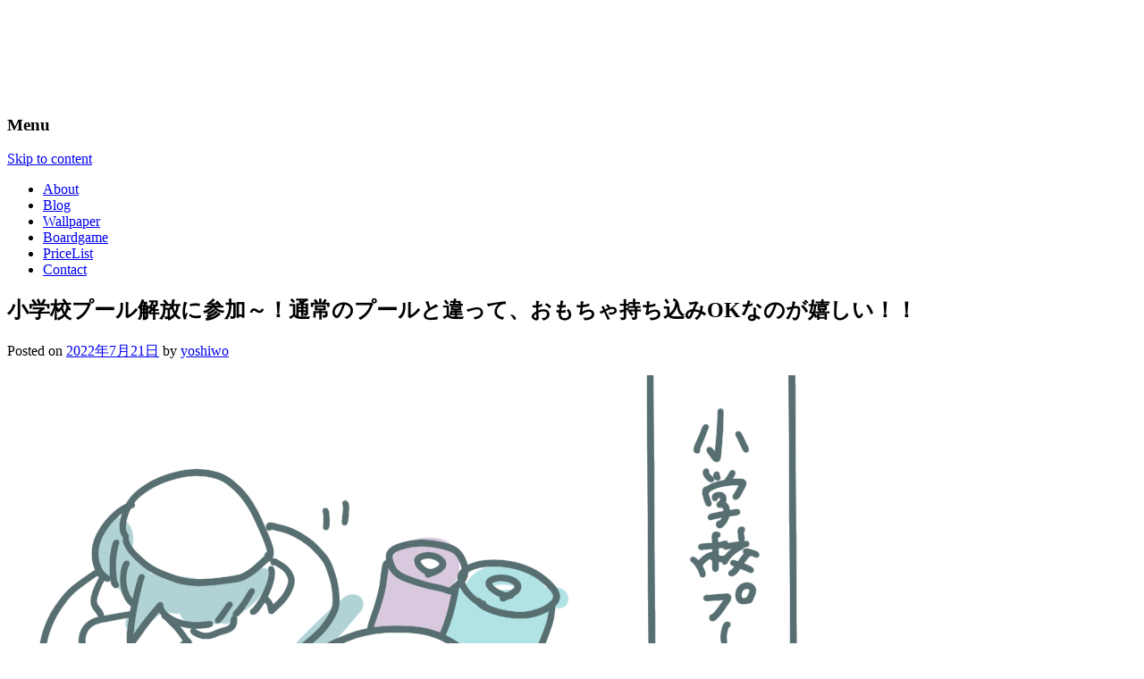

--- FILE ---
content_type: text/html; charset=UTF-8
request_url: http://yoshiwo.purpurin.net/?p=10865
body_size: 7082
content:
<!DOCTYPE html>
<html lang="ja">
<head>
<meta charset="UTF-8" />
<meta name="viewport" content="width=device-width" />
<title>小学校プール解放に参加～！通常のプールと違って、おもちゃ持ち込みOKなのが嬉しい！！ | PURPURIN</title>
<link rel="profile" href="http://gmpg.org/xfn/11" />
<link rel="stylesheet" type="text/css" media="all" href="http://purpurin.net/wordpress/wp-content/themes/portfolio-press/style.css" />
<link rel="pingback" href="http://purpurin.net/wordpress/xmlrpc.php" />
<!--[if lt IE 9]>
<script src="http://purpurin.net/wordpress/wp-content/themes/portfolio-press/js/html5.js"></script>
<![endif]-->

<script>
  (function(i,s,o,g,r,a,m){i['GoogleAnalyticsObject']=r;i[r]=i[r]||function(){
  (i[r].q=i[r].q||[]).push(arguments)},i[r].l=1*new Date();a=s.createElement(o),
  m=s.getElementsByTagName(o)[0];a.async=1;a.src=g;m.parentNode.insertBefore(a,m)
  })(window,document,'script','//www.google-analytics.com/analytics.js','ga');

  ga('create', 'UA-41154640-1', 'purpurin.net');
  ga('send', 'pageview');

</script>

<link rel="alternate" type="application/rss+xml" title="PURPURIN &raquo; フィード" href="http://yoshiwo.purpurin.net/?feed=rss2" />
<link rel="alternate" type="application/rss+xml" title="PURPURIN &raquo; コメントフィード" href="http://yoshiwo.purpurin.net/?feed=comments-rss2" />
<link rel="alternate" type="application/rss+xml" title="PURPURIN &raquo; 小学校プール解放に参加～！通常のプールと違って、おもちゃ持ち込みOKなのが嬉しい！！ のコメントのフィード" href="http://yoshiwo.purpurin.net/?feed=rss2&#038;p=10865" />
<link rel='stylesheet' id='portfoliopress_open_sans-css'  href='http://fonts.googleapis.com/css?family=Open+Sans:400italic,400,600' type='text/css' media='screen' />
<link rel='stylesheet' id='portfoliopress_rokkitt-css'  href='http://fonts.googleapis.com/css?family=Rokkitt:400,700' type='text/css' media='screen' />
<link rel='stylesheet' id='contact-form-7-css'  href='http://purpurin.net/wordpress/wp-content/plugins/contact-form-7/includes/css/styles.css?ver=3.7.2' type='text/css' media='all' />
<link rel='stylesheet' id='colorbox-css-css'  href='http://purpurin.net/wordpress/wp-content/plugins/easy-image-display/css/colorbox.css?ver=3.8.1' type='text/css' media='all' />
<script type='text/javascript' src='http://purpurin.net/wordpress/wp-includes/js/jquery/jquery.js?ver=1.10.2'></script>
<script type='text/javascript' src='http://purpurin.net/wordpress/wp-includes/js/jquery/jquery-migrate.min.js?ver=1.2.1'></script>
<link rel="EditURI" type="application/rsd+xml" title="RSD" href="http://purpurin.net/wordpress/xmlrpc.php?rsd" />
<link rel="wlwmanifest" type="application/wlwmanifest+xml" href="http://purpurin.net/wordpress/wp-includes/wlwmanifest.xml" /> 
<link rel='prev' title='三女、今年初めての幼稚園プール！とっても小さくて浅いプールなので、プールと言うよりは「水遊び」って感じだけど。子供はとっても楽しそうに帰宅。' href='http://yoshiwo.purpurin.net/?p=10863' />
<link rel='next' title='英語の勉強がしたいので海外の人とお話してみた。英語数十年ぶり。なんもしゃべれない。' href='http://yoshiwo.purpurin.net/?p=10867' />
<meta name="generator" content="WordPress 3.8.1" />
<link rel='shortlink' href='http://yoshiwo.purpurin.net/?p=10865' />
<link rel="shortcut icon" href="http://purpurin.net/wordpress/wp-content/uploads/2014/08/favicon.png"/>

<!-- All in One SEO Pack 2.1.4 by Michael Torbert of Semper Fi Web Design[-1,-1] -->
<meta name="description" content="&nbsp; 毎回山ほどのオモチャを持って行くと言うので なんとか数個選ばせて参加。 姉妹も参加OKなので、おもちゃも三人分。 減らしても毎回凄い量！！！ 日焼けで真っ黒になって帰ってきました。 小学生らしい焼けっぷりになって嬉しい限り。 &nbsp;" />

<meta name="keywords" content="8歳7ヶ月,家族,日常,育児,長女" />

<link rel="canonical" href="http://yoshiwo.purpurin.net/?p=10865" />
<!-- /all in one seo pack -->
</head>

<body class="single single-post postid-10865 single-format-standard layout-2cr">
<div id="wrapper">
	<header id="branding">
    	<div class="col-width">
        			<hgroup id="logo">
				<div id="site-title"><a href="http://yoshiwo.purpurin.net/" title="PURPURIN" rel="home">
                					<img src="http://purpurin.net/wordpress/wp-content/uploads/2014/05/TOP_logo_02.png" alt="PURPURIN" />
				                </a>
                </div>
							</hgroup>
      
		<nav id="navigation">
			<h3 class="menu-toggle">Menu</h3>
			<div class="skip-link screen-reader-text"><a href="#content" title="Skip to content">Skip to content</a></div>
	
			<div class="menu"><ul id="menu-primary_menu" class=""><li id="menu-item-11" class="menu-item menu-item-type-post_type menu-item-object-page menu-item-11"><a href="http://yoshiwo.purpurin.net/?page_id=6">About</a></li>
<li id="menu-item-15" class="menu-item menu-item-type-post_type menu-item-object-page current_page_parent menu-item-15"><a href="http://yoshiwo.purpurin.net/?page_id=13">Blog</a></li>
<li id="menu-item-30" class="menu-item menu-item-type-taxonomy menu-item-object-portfolio_category menu-item-30"><a href="http://yoshiwo.purpurin.net/?portfolio_category=wallpaper">Wallpaper</a></li>
<li id="menu-item-29" class="menu-item menu-item-type-taxonomy menu-item-object-portfolio_category menu-item-29"><a href="http://yoshiwo.purpurin.net/?portfolio_category=boardgame">Boardgame</a></li>
<li id="menu-item-1138" class="menu-item menu-item-type-post_type menu-item-object-page menu-item-1138"><a href="http://yoshiwo.purpurin.net/?page_id=982">PriceList</a></li>
<li id="menu-item-593" class="menu-item menu-item-type-post_type menu-item-object-page menu-item-593"><a href="http://yoshiwo.purpurin.net/?page_id=590">Contact</a></li>
</ul></div>		</nav><!-- #access -->
    
    </div>
    
	</header><!-- #branding -->

	<div id="main">
    	<div class="col-width">

		<div id="primary">
			<div id="content" role="main">

			
				<article id="post-10865" class="post-10865 post type-post status-publish format-standard hentry category-6 category-12 tag-87 tag-11 tag-13 tag-12 tag-65">
					<header class="entry-header">
						<h1 class="entry-title">小学校プール解放に参加～！通常のプールと違って、おもちゃ持ち込みOKなのが嬉しい！！</h1>

						<div class="entry-meta">
							<span class="meta-prep meta-prep-author">Posted on </span><a href="http://yoshiwo.purpurin.net/?p=10865" rel="bookmark"><time class="entry-date" datetime="2022-07-21T23:17:00+00:00" pubdate>2022年7月21日</time></a> <span class="meta-sep"> by </span> <span class="author vcard"><a class="url fn n" href="http://yoshiwo.purpurin.net/?author=3" title="View all posts by yoshiwo">yoshiwo</a></span>						</div><!-- .entry-meta -->
					</header><!-- .entry-header -->

					<div class="entry-content">
						<p><img class="alignnone size-full wp-image-10801" alt="20220721.png" src="http://purpurin.net/wordpress/wp-content/uploads/2022/09/20220721.png" width="900" height="900" /></p>
<p>&nbsp;</p>
<p>毎回山ほどのオモチャを持って行くと言うので</p>
<p>なんとか数個選ばせて参加。</p>
<p>姉妹も参加OKなので、おもちゃも三人分。</p>
<p>減らしても毎回凄い量！！！<br />
日焼けで真っ黒になって帰ってきました。</p>
<p>小学生らしい焼けっぷりになって嬉しい限り。</p>
<p>&nbsp;</p>
											</div><!-- .entry-content -->

					<footer class="entry-meta">
						This entry was posted in <a href="http://yoshiwo.purpurin.net/?cat=6" title="日記 の投稿をすべて表示" rel="category">日記</a>, <a href="http://yoshiwo.purpurin.net/?cat=12" title="育児 の投稿をすべて表示" rel="category">育児</a> and tagged <a href="http://yoshiwo.purpurin.net/?tag=8%e6%ad%b37%e3%83%b6%e6%9c%88" rel="tag">8歳7ヶ月</a>, <a href="http://yoshiwo.purpurin.net/?tag=%e5%ae%b6%e6%97%8f" rel="tag">家族</a>, <a href="http://yoshiwo.purpurin.net/?tag=%e6%97%a5%e5%b8%b8" rel="tag">日常</a>, <a href="http://yoshiwo.purpurin.net/?tag=%e8%82%b2%e5%85%90" rel="tag">育児</a>, <a href="http://yoshiwo.purpurin.net/?tag=%e9%95%b7%e5%a5%b3" rel="tag">長女</a>. Bookmark the <a href="http://yoshiwo.purpurin.net/?p=10865" title="Permalink to 小学校プール解放に参加～！通常のプールと違って、おもちゃ持ち込みOKなのが嬉しい！！" rel="bookmark">permalink</a>.
											</footer><!-- .entry-meta -->
				</article><!-- #post-10865 -->

			<nav id="nav-below">
				<h1 class="screen-reader-text">Post navigation</h1>
				<div class="nav-next"><a href="http://yoshiwo.purpurin.net/?p=10867" rel="next"><span class="meta-nav">&larr;</span> 英語の勉強がしたいので海外の人とお話してみた。英語数十年ぶり。なんもしゃべれない。</a></div>
				<div class="nav-previous"><a href="http://yoshiwo.purpurin.net/?p=10863" rel="prev">三女、今年初めての幼稚園プール！とっても小さくて浅いプールなので、プールと言うよりは「水遊び」って感じだけど。子供はとっても楽しそうに帰宅。 <span class="meta-nav">&rarr;</span></a></div>
			</nav><!-- #nav-below -->
				
	<div id="comments">
	
	
	
									<div id="respond" class="comment-respond">
				<h3 id="reply-title" class="comment-reply-title">コメントを残す <small><a rel="nofollow" id="cancel-comment-reply-link" href="/?p=10865#respond" style="display:none;">コメントをキャンセル</a></small></h3>
									<form action="http://purpurin.net/wordpress/wp-comments-post.php" method="post" id="commentform" class="comment-form">
																			<p class="comment-notes">メールアドレスが公開されることはありません。 <span class="required">*</span> が付いている欄は必須項目です</p>							<p class="comment-form-author"><label for="author">名前 <span class="required">*</span></label> <input id="author" name="author" type="text" value="" size="30" aria-required='true' /></p>
<p class="comment-form-email"><label for="email">メールアドレス <span class="required">*</span></label> <input id="email" name="email" type="text" value="" size="30" aria-required='true' /></p>
<p class="comment-form-url"><label for="url">ウェブサイト</label> <input id="url" name="url" type="text" value="" size="30" /></p>
												<p class="comment-form-comment"><label for="comment">コメント</label> <textarea id="comment" name="comment" cols="45" rows="8" aria-required="true"></textarea></p>						<p class="form-allowed-tags">次の<abbr title="HyperText Markup Language">HTML</abbr> タグと属性が使えます:  <code>&lt;a href=&quot;&quot; title=&quot;&quot;&gt; &lt;abbr title=&quot;&quot;&gt; &lt;acronym title=&quot;&quot;&gt; &lt;b&gt; &lt;blockquote cite=&quot;&quot;&gt; &lt;cite&gt; &lt;code&gt; &lt;del datetime=&quot;&quot;&gt; &lt;em&gt; &lt;i&gt; &lt;q cite=&quot;&quot;&gt; &lt;strike&gt; &lt;strong&gt; </code></p>						<p class="form-submit">
							<input name="submit" type="submit" id="submit" value="コメントを送信" />
							<input type='hidden' name='comment_post_ID' value='10865' id='comment_post_ID' />
<input type='hidden' name='comment_parent' id='comment_parent' value='0' />
						</p>
											</form>
							</div><!-- #respond -->
			
</div><!-- #comments -->
			
			</div><!-- #content -->
		</div><!-- #primary -->

	<div id="sidebar" role="complementary">
		<ul class="xoxo">
				<li id="recent-posts-3" class="widget-container widget_recent_entries">		<h3 class="widget-title">最近の投稿</h3>		<ul>
					<li>
				<a href="http://yoshiwo.purpurin.net/?p=10916">お出かけした先で「ご当地キャラクターのぬいぐるみ」を買うブームの我が家。今日は「すそのん」ご購入！！「もこもこ」という名前を命名されて可愛がられております。</a>
						</li>
					<li>
				<a href="http://yoshiwo.purpurin.net/?p=10914">めっちゃ重いアンパン買った、重すぎてもはや凶器(笑)アンパンが有名なお店で躊躇いなくメロンパンを買う三女。</a>
						</li>
					<li>
				<a href="http://yoshiwo.purpurin.net/?p=10912">家族でカヌーー！！！なんて優雅な時間。一人１パドルだったから真っ直ぐ進むには子供と同じ速度で漕がないといけないのが非常に難易度高かったです。</a>
						</li>
					<li>
				<a href="http://yoshiwo.purpurin.net/?p=10908">いよいよ、夏休みの帰省が近づき。ガチで怒り始める母。宿題終わらせないと、いけないぞおおお！！！</a>
						</li>
					<li>
				<a href="http://yoshiwo.purpurin.net/?p=10906">新体操発表会！！自由なダンス部門はタンバリン！！他、リボン、ボール、フラフープの発表がありました。ここ数カ月は日曜日も半日練習していたので、頑張りを思い出しながらちょっと涙目な母でした。</a>
						</li>
				</ul>
		</li><li id="categories-3" class="widget-container widget_categories"><h3 class="widget-title">カテゴリ</h3>		<ul>
	<li class="cat-item cat-item-8"><a href="http://yoshiwo.purpurin.net/?cat=8" title="イラスト に含まれる投稿をすべて表示">イラスト</a> (9)
</li>
	<li class="cat-item cat-item-7"><a href="http://yoshiwo.purpurin.net/?cat=7" title="ボードゲーム に含まれる投稿をすべて表示">ボードゲーム</a> (80)
</li>
	<li class="cat-item cat-item-6"><a href="http://yoshiwo.purpurin.net/?cat=6" title="日記 に含まれる投稿をすべて表示">日記</a> (3059)
</li>
	<li class="cat-item cat-item-56"><a href="http://yoshiwo.purpurin.net/?cat=56" title="病気 に含まれる投稿をすべて表示">病気</a> (56)
</li>
	<li class="cat-item cat-item-12"><a href="http://yoshiwo.purpurin.net/?cat=12" title="育児 に含まれる投稿をすべて表示">育児</a> (2651)
</li>
	<li class="cat-item cat-item-21"><a href="http://yoshiwo.purpurin.net/?cat=21" title="ＬＩＮＥスタンプ に含まれる投稿をすべて表示">ＬＩＮＥスタンプ</a> (8)
</li>
		</ul>
</li><li id="text-3" class="widget-container widget_text"><h3 class="widget-title">twitter</h3>			<div class="textwidget"><a class="twitter-timeline" href="https://twitter.com/PurpurinYoshiwo" data-widget-id="460335265496563712">@PurpurinYoshiwo からのツイート</a>
<script>!function(d,s,id){var js,fjs=d.getElementsByTagName(s)[0],p=/^http:/.test(d.location)?'http':'https';if(!d.getElementById(id)){js=d.createElement(s);js.id=id;js.src=p+"://platform.twitter.com/widgets.js";fjs.parentNode.insertBefore(js,fjs);}}(document,"script","twitter-wjs");</script></div>
		</li><li id="calendar-3" class="widget-container widget_calendar"><h3 class="widget-title">カレンダ</h3><div id="calendar_wrap"><table id="wp-calendar">
	<caption>2026年1月</caption>
	<thead>
	<tr>
		<th scope="col" title="月曜日">月</th>
		<th scope="col" title="火曜日">火</th>
		<th scope="col" title="水曜日">水</th>
		<th scope="col" title="木曜日">木</th>
		<th scope="col" title="金曜日">金</th>
		<th scope="col" title="土曜日">土</th>
		<th scope="col" title="日曜日">日</th>
	</tr>
	</thead>

	<tfoot>
	<tr>
		<td colspan="3" id="prev"><a href="http://yoshiwo.purpurin.net/?m=202208" title="2022年8月の投稿を表示">&laquo; 8月</a></td>
		<td class="pad">&nbsp;</td>
		<td colspan="3" id="next" class="pad">&nbsp;</td>
	</tr>
	</tfoot>

	<tbody>
	<tr>
		<td colspan="3" class="pad">&nbsp;</td><td>1</td><td>2</td><td>3</td><td>4</td>
	</tr>
	<tr>
		<td>5</td><td>6</td><td>7</td><td>8</td><td>9</td><td>10</td><td>11</td>
	</tr>
	<tr>
		<td>12</td><td>13</td><td>14</td><td>15</td><td>16</td><td>17</td><td>18</td>
	</tr>
	<tr>
		<td>19</td><td>20</td><td>21</td><td>22</td><td id="today">23</td><td>24</td><td>25</td>
	</tr>
	<tr>
		<td>26</td><td>27</td><td>28</td><td>29</td><td>30</td><td>31</td>
		<td class="pad" colspan="1">&nbsp;</td>
	</tr>
	</tbody>
	</table></div></li><li id="archives-3" class="widget-container widget_archive"><h3 class="widget-title">アーカイブ</h3>		<select name="archive-dropdown" onchange='document.location.href=this.options[this.selectedIndex].value;'> <option value="">月を選択</option> 	<option value='http://yoshiwo.purpurin.net/?m=202208'> 2022年8月 &nbsp;(8)</option>
	<option value='http://yoshiwo.purpurin.net/?m=202207'> 2022年7月 &nbsp;(31)</option>
	<option value='http://yoshiwo.purpurin.net/?m=202206'> 2022年6月 &nbsp;(28)</option>
	<option value='http://yoshiwo.purpurin.net/?m=202205'> 2022年5月 &nbsp;(30)</option>
	<option value='http://yoshiwo.purpurin.net/?m=202204'> 2022年4月 &nbsp;(28)</option>
	<option value='http://yoshiwo.purpurin.net/?m=202203'> 2022年3月 &nbsp;(31)</option>
	<option value='http://yoshiwo.purpurin.net/?m=202202'> 2022年2月 &nbsp;(28)</option>
	<option value='http://yoshiwo.purpurin.net/?m=202201'> 2022年1月 &nbsp;(31)</option>
	<option value='http://yoshiwo.purpurin.net/?m=202112'> 2021年12月 &nbsp;(31)</option>
	<option value='http://yoshiwo.purpurin.net/?m=202111'> 2021年11月 &nbsp;(30)</option>
	<option value='http://yoshiwo.purpurin.net/?m=202110'> 2021年10月 &nbsp;(29)</option>
	<option value='http://yoshiwo.purpurin.net/?m=202109'> 2021年9月 &nbsp;(30)</option>
	<option value='http://yoshiwo.purpurin.net/?m=202108'> 2021年8月 &nbsp;(31)</option>
	<option value='http://yoshiwo.purpurin.net/?m=202107'> 2021年7月 &nbsp;(30)</option>
	<option value='http://yoshiwo.purpurin.net/?m=202106'> 2021年6月 &nbsp;(30)</option>
	<option value='http://yoshiwo.purpurin.net/?m=202105'> 2021年5月 &nbsp;(31)</option>
	<option value='http://yoshiwo.purpurin.net/?m=202104'> 2021年4月 &nbsp;(29)</option>
	<option value='http://yoshiwo.purpurin.net/?m=202103'> 2021年3月 &nbsp;(31)</option>
	<option value='http://yoshiwo.purpurin.net/?m=202102'> 2021年2月 &nbsp;(28)</option>
	<option value='http://yoshiwo.purpurin.net/?m=202101'> 2021年1月 &nbsp;(30)</option>
	<option value='http://yoshiwo.purpurin.net/?m=202012'> 2020年12月 &nbsp;(31)</option>
	<option value='http://yoshiwo.purpurin.net/?m=202011'> 2020年11月 &nbsp;(30)</option>
	<option value='http://yoshiwo.purpurin.net/?m=202010'> 2020年10月 &nbsp;(31)</option>
	<option value='http://yoshiwo.purpurin.net/?m=202009'> 2020年9月 &nbsp;(29)</option>
	<option value='http://yoshiwo.purpurin.net/?m=202008'> 2020年8月 &nbsp;(31)</option>
	<option value='http://yoshiwo.purpurin.net/?m=202007'> 2020年7月 &nbsp;(31)</option>
	<option value='http://yoshiwo.purpurin.net/?m=202006'> 2020年6月 &nbsp;(30)</option>
	<option value='http://yoshiwo.purpurin.net/?m=202005'> 2020年5月 &nbsp;(31)</option>
	<option value='http://yoshiwo.purpurin.net/?m=202004'> 2020年4月 &nbsp;(29)</option>
	<option value='http://yoshiwo.purpurin.net/?m=202003'> 2020年3月 &nbsp;(16)</option>
	<option value='http://yoshiwo.purpurin.net/?m=202002'> 2020年2月 &nbsp;(28)</option>
	<option value='http://yoshiwo.purpurin.net/?m=202001'> 2020年1月 &nbsp;(31)</option>
	<option value='http://yoshiwo.purpurin.net/?m=201912'> 2019年12月 &nbsp;(31)</option>
	<option value='http://yoshiwo.purpurin.net/?m=201911'> 2019年11月 &nbsp;(30)</option>
	<option value='http://yoshiwo.purpurin.net/?m=201910'> 2019年10月 &nbsp;(30)</option>
	<option value='http://yoshiwo.purpurin.net/?m=201909'> 2019年9月 &nbsp;(30)</option>
	<option value='http://yoshiwo.purpurin.net/?m=201908'> 2019年8月 &nbsp;(31)</option>
	<option value='http://yoshiwo.purpurin.net/?m=201907'> 2019年7月 &nbsp;(31)</option>
	<option value='http://yoshiwo.purpurin.net/?m=201906'> 2019年6月 &nbsp;(34)</option>
	<option value='http://yoshiwo.purpurin.net/?m=201905'> 2019年5月 &nbsp;(30)</option>
	<option value='http://yoshiwo.purpurin.net/?m=201904'> 2019年4月 &nbsp;(30)</option>
	<option value='http://yoshiwo.purpurin.net/?m=201903'> 2019年3月 &nbsp;(32)</option>
	<option value='http://yoshiwo.purpurin.net/?m=201902'> 2019年2月 &nbsp;(26)</option>
	<option value='http://yoshiwo.purpurin.net/?m=201901'> 2019年1月 &nbsp;(31)</option>
	<option value='http://yoshiwo.purpurin.net/?m=201812'> 2018年12月 &nbsp;(30)</option>
	<option value='http://yoshiwo.purpurin.net/?m=201811'> 2018年11月 &nbsp;(29)</option>
	<option value='http://yoshiwo.purpurin.net/?m=201810'> 2018年10月 &nbsp;(30)</option>
	<option value='http://yoshiwo.purpurin.net/?m=201809'> 2018年9月 &nbsp;(30)</option>
	<option value='http://yoshiwo.purpurin.net/?m=201808'> 2018年8月 &nbsp;(31)</option>
	<option value='http://yoshiwo.purpurin.net/?m=201807'> 2018年7月 &nbsp;(31)</option>
	<option value='http://yoshiwo.purpurin.net/?m=201806'> 2018年6月 &nbsp;(30)</option>
	<option value='http://yoshiwo.purpurin.net/?m=201805'> 2018年5月 &nbsp;(31)</option>
	<option value='http://yoshiwo.purpurin.net/?m=201804'> 2018年4月 &nbsp;(30)</option>
	<option value='http://yoshiwo.purpurin.net/?m=201803'> 2018年3月 &nbsp;(31)</option>
	<option value='http://yoshiwo.purpurin.net/?m=201802'> 2018年2月 &nbsp;(28)</option>
	<option value='http://yoshiwo.purpurin.net/?m=201801'> 2018年1月 &nbsp;(34)</option>
	<option value='http://yoshiwo.purpurin.net/?m=201712'> 2017年12月 &nbsp;(31)</option>
	<option value='http://yoshiwo.purpurin.net/?m=201711'> 2017年11月 &nbsp;(30)</option>
	<option value='http://yoshiwo.purpurin.net/?m=201710'> 2017年10月 &nbsp;(31)</option>
	<option value='http://yoshiwo.purpurin.net/?m=201709'> 2017年9月 &nbsp;(30)</option>
	<option value='http://yoshiwo.purpurin.net/?m=201708'> 2017年8月 &nbsp;(31)</option>
	<option value='http://yoshiwo.purpurin.net/?m=201707'> 2017年7月 &nbsp;(31)</option>
	<option value='http://yoshiwo.purpurin.net/?m=201706'> 2017年6月 &nbsp;(30)</option>
	<option value='http://yoshiwo.purpurin.net/?m=201705'> 2017年5月 &nbsp;(30)</option>
	<option value='http://yoshiwo.purpurin.net/?m=201704'> 2017年4月 &nbsp;(30)</option>
	<option value='http://yoshiwo.purpurin.net/?m=201703'> 2017年3月 &nbsp;(30)</option>
	<option value='http://yoshiwo.purpurin.net/?m=201702'> 2017年2月 &nbsp;(28)</option>
	<option value='http://yoshiwo.purpurin.net/?m=201701'> 2017年1月 &nbsp;(31)</option>
	<option value='http://yoshiwo.purpurin.net/?m=201612'> 2016年12月 &nbsp;(31)</option>
	<option value='http://yoshiwo.purpurin.net/?m=201611'> 2016年11月 &nbsp;(30)</option>
	<option value='http://yoshiwo.purpurin.net/?m=201610'> 2016年10月 &nbsp;(31)</option>
	<option value='http://yoshiwo.purpurin.net/?m=201609'> 2016年9月 &nbsp;(30)</option>
	<option value='http://yoshiwo.purpurin.net/?m=201608'> 2016年8月 &nbsp;(31)</option>
	<option value='http://yoshiwo.purpurin.net/?m=201607'> 2016年7月 &nbsp;(31)</option>
	<option value='http://yoshiwo.purpurin.net/?m=201606'> 2016年6月 &nbsp;(30)</option>
	<option value='http://yoshiwo.purpurin.net/?m=201605'> 2016年5月 &nbsp;(31)</option>
	<option value='http://yoshiwo.purpurin.net/?m=201604'> 2016年4月 &nbsp;(30)</option>
	<option value='http://yoshiwo.purpurin.net/?m=201603'> 2016年3月 &nbsp;(31)</option>
	<option value='http://yoshiwo.purpurin.net/?m=201602'> 2016年2月 &nbsp;(28)</option>
	<option value='http://yoshiwo.purpurin.net/?m=201601'> 2016年1月 &nbsp;(31)</option>
	<option value='http://yoshiwo.purpurin.net/?m=201512'> 2015年12月 &nbsp;(31)</option>
	<option value='http://yoshiwo.purpurin.net/?m=201511'> 2015年11月 &nbsp;(30)</option>
	<option value='http://yoshiwo.purpurin.net/?m=201510'> 2015年10月 &nbsp;(31)</option>
	<option value='http://yoshiwo.purpurin.net/?m=201509'> 2015年9月 &nbsp;(30)</option>
	<option value='http://yoshiwo.purpurin.net/?m=201508'> 2015年8月 &nbsp;(31)</option>
	<option value='http://yoshiwo.purpurin.net/?m=201507'> 2015年7月 &nbsp;(31)</option>
	<option value='http://yoshiwo.purpurin.net/?m=201506'> 2015年6月 &nbsp;(28)</option>
	<option value='http://yoshiwo.purpurin.net/?m=201505'> 2015年5月 &nbsp;(31)</option>
	<option value='http://yoshiwo.purpurin.net/?m=201504'> 2015年4月 &nbsp;(29)</option>
	<option value='http://yoshiwo.purpurin.net/?m=201503'> 2015年3月 &nbsp;(30)</option>
	<option value='http://yoshiwo.purpurin.net/?m=201502'> 2015年2月 &nbsp;(28)</option>
	<option value='http://yoshiwo.purpurin.net/?m=201501'> 2015年1月 &nbsp;(31)</option>
	<option value='http://yoshiwo.purpurin.net/?m=201412'> 2014年12月 &nbsp;(31)</option>
	<option value='http://yoshiwo.purpurin.net/?m=201411'> 2014年11月 &nbsp;(29)</option>
	<option value='http://yoshiwo.purpurin.net/?m=201410'> 2014年10月 &nbsp;(32)</option>
	<option value='http://yoshiwo.purpurin.net/?m=201409'> 2014年9月 &nbsp;(30)</option>
	<option value='http://yoshiwo.purpurin.net/?m=201408'> 2014年8月 &nbsp;(31)</option>
	<option value='http://yoshiwo.purpurin.net/?m=201407'> 2014年7月 &nbsp;(32)</option>
	<option value='http://yoshiwo.purpurin.net/?m=201406'> 2014年6月 &nbsp;(30)</option>
	<option value='http://yoshiwo.purpurin.net/?m=201405'> 2014年5月 &nbsp;(34)</option>
	<option value='http://yoshiwo.purpurin.net/?m=201404'> 2014年4月 &nbsp;(30)</option>
	<option value='http://yoshiwo.purpurin.net/?m=201403'> 2014年3月 &nbsp;(31)</option>
	<option value='http://yoshiwo.purpurin.net/?m=201402'> 2014年2月 &nbsp;(29)</option>
	<option value='http://yoshiwo.purpurin.net/?m=201401'> 2014年1月 &nbsp;(17)</option>
	<option value='http://yoshiwo.purpurin.net/?m=201307'> 2013年7月 &nbsp;(2)</option>
	<option value='http://yoshiwo.purpurin.net/?m=201306'> 2013年6月 &nbsp;(1)</option>
	<option value='http://yoshiwo.purpurin.net/?m=201305'> 2013年5月 &nbsp;(6)</option>
 </select>
</li><li id="search-3" class="widget-container widget_search"><h3 class="widget-title">検索</h3><form role="search" method="get" id="searchform" class="searchform" action="http://yoshiwo.purpurin.net/">
				<div>
					<label class="screen-reader-text" for="s">検索:</label>
					<input type="text" value="" name="s" id="s" />
					<input type="submit" id="searchsubmit" value="検索" />
				</div>
			</form></li><li id="text-4" class="widget-container widget_text"><h3 class="widget-title">&#8211;</h3>			<div class="textwidget"><a href="http://purpurin.wiki.fc2.com/" target="_blank">Wiki</a><br/>
<br/>
<a href="http://baby.blogmura.com/ranking_out.html" target="_blank">にほんブログ村 子育てブログ</a><br/>
<br/>
<a href="http://blog.with2.net/link.php?1669672">人気ブログランキングへ</a><br/></div>
		</li>		</ul>
	</div><!-- #secondary .widget-area -->
		</div>
	</div><!-- #main -->

	<footer id="colophon">
		<div class="col-width">
    
	    	        
			<div id="site-generator">
				<p>					Powered by <a href="http://wordpress.org/" title="A Semantic Personal Publishing Platform" rel="generator">WordPress</a> &amp; <a href="http://wptheming.com/2010/07/portfolio-theme/">Portfolio.</a>
								</p>
			</div>
		</div>
	</footer><!-- #colophon -->
</div><!-- #page -->

<script type='text/javascript' src='http://purpurin.net/wordpress/wp-content/plugins/contact-form-7/includes/js/jquery.form.min.js?ver=3.50.0-2014.02.05'></script>
<script type='text/javascript'>
/* <![CDATA[ */
var _wpcf7 = {"loaderUrl":"http:\/\/purpurin.net\/wordpress\/wp-content\/plugins\/contact-form-7\/images\/ajax-loader.gif","sending":"\u9001\u4fe1\u4e2d ..."};
/* ]]> */
</script>
<script type='text/javascript' src='http://purpurin.net/wordpress/wp-content/plugins/contact-form-7/includes/js/scripts.js?ver=3.7.2'></script>
<script type='text/javascript' src='http://purpurin.net/wordpress/wp-content/plugins/easy-image-display/js/jquery.colorbox-min.js?ver=3.8.1'></script>
<script type='text/javascript' src='http://purpurin.net/wordpress/wp-content/themes/portfolio-press/js/superfish.js?ver=3.8.1'></script>

</body>
</html>